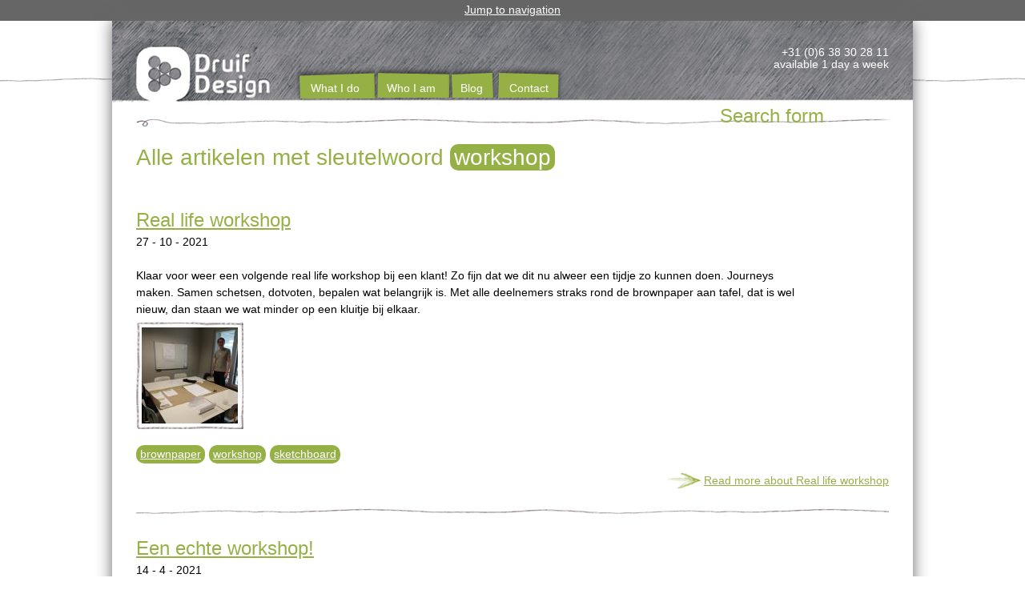

--- FILE ---
content_type: text/html; charset=utf-8
request_url: https://www.druifdesign.nl/en/sleutelwoorden/workshop
body_size: 5510
content:
<!DOCTYPE html>
<!--[if IEMobile 7]><html class="iem7"  lang="en" dir="ltr"><![endif]-->
<!--[if lte IE 6]><html class="lt-ie9 lt-ie8 lt-ie7"  lang="en" dir="ltr"><![endif]-->
<!--[if (IE 7)&(!IEMobile)]><html class="lt-ie9 lt-ie8"  lang="en" dir="ltr"><![endif]-->
<!--[if IE 8]><html class="lt-ie9"  lang="en" dir="ltr"><![endif]-->
<!--[if (gte IE 9)|(gt IEMobile 7)]><!--><html  lang="en" dir="ltr" prefix="content: http://purl.org/rss/1.0/modules/content/ dc: http://purl.org/dc/terms/ foaf: http://xmlns.com/foaf/0.1/ og: http://ogp.me/ns# rdfs: http://www.w3.org/2000/01/rdf-schema# sioc: http://rdfs.org/sioc/ns# sioct: http://rdfs.org/sioc/types# skos: http://www.w3.org/2004/02/skos/core# xsd: http://www.w3.org/2001/XMLSchema#"><!--<![endif]-->

<head>
  <meta charset="utf-8" />
<link rel="shortcut icon" href="https://www.druifdesign.nl/sites/all/themes/druifdesign2013/favicon.ico" type="image/vnd.microsoft.icon" />
<link rel="shortlink" href="https://www.druifdesign.nl/en/taxonomy/term/340" />
<meta name="generator" content="Drupal 7 (http://drupal.org)" />
<link rel="alternate" type="application/rss+xml" title="workshop" href="https://www.druifdesign.nl/en/taxonomy/term/340/all/feed" />
<link rel="canonical" href="https://www.druifdesign.nl/en/sleutelwoorden/workshop" />
  <title>workshop | Druif Design | freelance UX &amp; interaction design</title>

      <meta name="MobileOptimized" content="width">
    <meta name="HandheldFriendly" content="true">
    <meta name="viewport" content="width=device-width">
    <meta http-equiv="cleartype" content="on">
  <link rel="alternate" type="application/rss+xml" title="Druif Design | freelance interaction design RSS" href="/blog/feed" />
  <style>
@import url("https://www.druifdesign.nl/modules/system/system.base.css?r6qgv1");
@import url("https://www.druifdesign.nl/modules/system/system.messages.css?r6qgv1");
@import url("https://www.druifdesign.nl/modules/system/system.theme.css?r6qgv1");
</style>
<style>
@import url("https://www.druifdesign.nl/modules/comment/comment.css?r6qgv1");
@import url("https://www.druifdesign.nl/modules/field/theme/field.css?r6qgv1");
@import url("https://www.druifdesign.nl/modules/node/node.css?r6qgv1");
@import url("https://www.druifdesign.nl/modules/search/search.css?r6qgv1");
@import url("https://www.druifdesign.nl/modules/user/user.css?r6qgv1");
@import url("https://www.druifdesign.nl/modules/forum/forum.css?r6qgv1");
@import url("https://www.druifdesign.nl/sites/all/modules/views/css/views.css?r6qgv1");
@import url("https://www.druifdesign.nl/sites/all/modules/ckeditor/css/ckeditor.css?r6qgv1");
</style>
<style>
@import url("https://www.druifdesign.nl/sites/all/modules/ctools/css/ctools.css?r6qgv1");
@import url("https://www.druifdesign.nl/sites/all/modules/lightbox2/css/lightbox.css?r6qgv1");
@import url("https://www.druifdesign.nl/sites/all/modules/views_slideshow/views_slideshow.css?r6qgv1");
@import url("https://www.druifdesign.nl/sites/all/modules/custom_search/custom_search.css?r6qgv1");
@import url("https://www.druifdesign.nl/modules/locale/locale.css?r6qgv1");
</style>
<style>
@import url("https://www.druifdesign.nl/sites/all/themes/druifdesign2013/css/normalize.css?r6qgv1");
@import url("https://www.druifdesign.nl/sites/all/themes/druifdesign2013/css/wireframes.css?r6qgv1");
@import url("https://www.druifdesign.nl/sites/all/themes/druifdesign2013/css/layouts/responsive-sidebars.css?r6qgv1");
@import url("https://www.druifdesign.nl/sites/all/themes/druifdesign2013/css/tabs.css?r6qgv1");
@import url("https://www.druifdesign.nl/sites/all/themes/druifdesign2013/css/pages.css?r6qgv1");
@import url("https://www.druifdesign.nl/sites/all/themes/druifdesign2013/css/blocks.css?r6qgv1");
@import url("https://www.druifdesign.nl/sites/all/themes/druifdesign2013/css/navigation.css?r6qgv1");
@import url("https://www.druifdesign.nl/sites/all/themes/druifdesign2013/css/views-styles.css?r6qgv1");
@import url("https://www.druifdesign.nl/sites/all/themes/druifdesign2013/css/nodes.css?r6qgv1");
@import url("https://www.druifdesign.nl/sites/all/themes/druifdesign2013/css/comments.css?r6qgv1");
@import url("https://www.druifdesign.nl/sites/all/themes/druifdesign2013/css/forms.css?r6qgv1");
@import url("https://www.druifdesign.nl/sites/all/themes/druifdesign2013/css/fields.css?r6qgv1");
@import url("https://www.druifdesign.nl/sites/all/themes/druifdesign2013/css/print.css?r6qgv1");
</style>
  <script src="https://www.druifdesign.nl/misc/jquery.js?v=1.4.4"></script>
<script src="https://www.druifdesign.nl/misc/jquery.once.js?v=1.2"></script>
<script src="https://www.druifdesign.nl/misc/drupal.js?r6qgv1"></script>
<script src="https://www.druifdesign.nl/sites/all/modules/lightbox2/js/lightbox.js?1769411962"></script>
<script src="https://www.druifdesign.nl/sites/all/modules/views_slideshow/js/views_slideshow.js?r6qgv1"></script>
<script src="https://www.druifdesign.nl/sites/all/modules/custom_search/js/custom_search.js?r6qgv1"></script>
<script src="https://www.druifdesign.nl/sites/all/modules/google_analytics/googleanalytics.js?r6qgv1"></script>
<script>var _gaq = _gaq || [];_gaq.push(["_setAccount", "UA-3021023-1"]);_gaq.push(["_gat._anonymizeIp"]);_gaq.push(["_trackPageview"]);(function() {var ga = document.createElement("script");ga.type = "text/javascript";ga.async = true;ga.src = ("https:" == document.location.protocol ? "https://ssl" : "http://www") + ".google-analytics.com/ga.js";var s = document.getElementsByTagName("script")[0];s.parentNode.insertBefore(ga, s);})();</script>
<script>jQuery.extend(Drupal.settings, {"basePath":"\/","pathPrefix":"en\/","ajaxPageState":{"theme":"druifdesign2013","theme_token":"licJMNaxQYMu4R73n52tVbbduSS2D9--B8ZcTKt0Ocg","js":{"misc\/jquery.js":1,"misc\/jquery.once.js":1,"misc\/drupal.js":1,"sites\/all\/modules\/lightbox2\/js\/lightbox.js":1,"sites\/all\/modules\/views_slideshow\/js\/views_slideshow.js":1,"sites\/all\/modules\/custom_search\/js\/custom_search.js":1,"sites\/all\/modules\/google_analytics\/googleanalytics.js":1,"0":1},"css":{"modules\/system\/system.base.css":1,"modules\/system\/system.menus.css":1,"modules\/system\/system.messages.css":1,"modules\/system\/system.theme.css":1,"modules\/comment\/comment.css":1,"modules\/field\/theme\/field.css":1,"modules\/node\/node.css":1,"modules\/search\/search.css":1,"modules\/user\/user.css":1,"modules\/forum\/forum.css":1,"sites\/all\/modules\/views\/css\/views.css":1,"sites\/all\/modules\/ckeditor\/css\/ckeditor.css":1,"sites\/all\/modules\/ctools\/css\/ctools.css":1,"sites\/all\/modules\/lightbox2\/css\/lightbox.css":1,"sites\/all\/modules\/views_slideshow\/views_slideshow.css":1,"sites\/all\/modules\/custom_search\/custom_search.css":1,"modules\/locale\/locale.css":1,"sites\/all\/themes\/druifdesign2013\/system.menus.css":1,"sites\/all\/themes\/druifdesign2013\/css\/normalize.css":1,"sites\/all\/themes\/druifdesign2013\/css\/wireframes.css":1,"sites\/all\/themes\/druifdesign2013\/css\/layouts\/responsive-sidebars.css":1,"sites\/all\/themes\/druifdesign2013\/css\/page-backgrounds.css":1,"sites\/all\/themes\/druifdesign2013\/css\/tabs.css":1,"sites\/all\/themes\/druifdesign2013\/css\/pages.css":1,"sites\/all\/themes\/druifdesign2013\/css\/blocks.css":1,"sites\/all\/themes\/druifdesign2013\/css\/navigation.css":1,"sites\/all\/themes\/druifdesign2013\/css\/views-styles.css":1,"sites\/all\/themes\/druifdesign2013\/css\/nodes.css":1,"sites\/all\/themes\/druifdesign2013\/css\/comments.css":1,"sites\/all\/themes\/druifdesign2013\/css\/forms.css":1,"sites\/all\/themes\/druifdesign2013\/css\/fields.css":1,"sites\/all\/themes\/druifdesign2013\/css\/print.css":1}},"lightbox2":{"rtl":"0","file_path":"\/(\\w\\w\/)public:\/","default_image":"\/sites\/all\/modules\/lightbox2\/images\/brokenimage.jpg","border_size":10,"font_color":"000","box_color":"fff","top_position":"","overlay_opacity":"0.8","overlay_color":"000","disable_close_click":true,"resize_sequence":0,"resize_speed":400,"fade_in_speed":400,"slide_down_speed":600,"use_alt_layout":false,"disable_resize":false,"disable_zoom":false,"force_show_nav":false,"show_caption":true,"loop_items":false,"node_link_text":"View Image Details","node_link_target":false,"image_count":"Image !current of !total","video_count":"Video !current of !total","page_count":"Page !current of !total","lite_press_x_close":"press \u003Ca href=\u0022#\u0022 onclick=\u0022hideLightbox(); return FALSE;\u0022\u003E\u003Ckbd\u003Ex\u003C\/kbd\u003E\u003C\/a\u003E to close","download_link_text":"","enable_login":false,"enable_contact":false,"keys_close":"c x 27","keys_previous":"p 37","keys_next":"n 39","keys_zoom":"z","keys_play_pause":"32","display_image_size":"original","image_node_sizes":"()","trigger_lightbox_classes":"","trigger_lightbox_group_classes":"","trigger_slideshow_classes":"","trigger_lightframe_classes":"","trigger_lightframe_group_classes":"","custom_class_handler":0,"custom_trigger_classes":"","disable_for_gallery_lists":true,"disable_for_acidfree_gallery_lists":true,"enable_acidfree_videos":true,"slideshow_interval":5000,"slideshow_automatic_start":true,"slideshow_automatic_exit":true,"show_play_pause":true,"pause_on_next_click":false,"pause_on_previous_click":true,"loop_slides":false,"iframe_width":600,"iframe_height":400,"iframe_border":1,"enable_video":false},"custom_search":{"form_target":"_self","solr":0},"googleanalytics":{"trackOutbound":1,"trackMailto":1,"trackDownload":1,"trackDownloadExtensions":"7z|aac|arc|arj|asf|asx|avi|bin|csv|doc|exe|flv|gif|gz|gzip|hqx|jar|jpe?g|js|mp(2|3|4|e?g)|mov(ie)?|msi|msp|pdf|phps|png|ppt|qtm?|ra(m|r)?|sea|sit|tar|tgz|torrent|txt|wav|wma|wmv|wpd|xls|xml|z|zip"},"urlIsAjaxTrusted":{"\/en\/sleutelwoorden\/workshop":true}});</script>
      <!--[if lt IE 9]>
    <script src="/sites/all/themes/zen/js/html5-respond.js"></script>
    <![endif]-->
  	<!-- Hotjar Tracking Code for https://www.druifdesign.nl -->
<script>
    (function(h,o,t,j,a,r){
        h.hj=h.hj||function(){(h.hj.q=h.hj.q||[]).push(arguments)};
        h._hjSettings={hjid:2338938,hjsv:6};
        a=o.getElementsByTagName('head')[0];
        r=o.createElement('script');r.async=1;
        r.src=t+h._hjSettings.hjid+j+h._hjSettings.hjsv;
        a.appendChild(r);
    })(window,document,'https://static.hotjar.com/c/hotjar-','.js?sv=');
</script>
</head>
<body class="html not-front not-logged-in no-sidebars page-taxonomy page-taxonomy-term page-taxonomy-term- page-taxonomy-term-340 i18n-en section-sleutelwoorden page-views" >
      <p id="skip-link">
      <a href="#main-menu" class="element-invisible element-focusable">Jump to navigation</a>
    </p>
      
<div id="page">

  <header class="header" id="header" role="banner">

          <a href="/en" title="Home" rel="home" class="header__logo" id="logo"><img src="https://www.druifdesign.nl/sites/all/themes/druifdesign2013/logo.png" alt="Home" class="header__logo-image" /></a>
    
    
    
      <div class="header__region region region-header">
    <div id="block-block-6" class="block block-block first odd">

      
  <p class="block_nl">06 38 30 28 11<br />
1 dag in de week beschikbaar</p>
<p class="block_en">+31 (0)6 38 30 28 11<br />
available 1 day a week</p>

</div>
<div id="block-search-form" class="block block-search last even" role="search">

      
  <form class="search-form" role="search" action="/en/sleutelwoorden/workshop" method="post" id="search-block-form" accept-charset="UTF-8"><div><div class="container-inline">
      <h2 class="element-invisible">Search form</h2>
    <div class="form-item form-type-textfield form-item-search-block-form">
  <input title="Geef de woorden op waarnaar u wilt zoeken" class="custom-search-box form-text" placeholder="Zoek in hele site..." type="text" id="edit-search-block-form--2" name="search_block_form" value="" size="15" maxlength="128" />
</div>
<div class="form-actions form-wrapper" id="edit-actions"><input type="submit" id="edit-submit" name="op" value="Zoeken" class="form-submit" /></div><input type="hidden" name="form_build_id" value="form-rXGUc9I-aS_blW2KOC655_tIeQXCiUtt5uwDqowy9Pk" />
<input type="hidden" name="form_id" value="search_block_form" />
</div>
</div></form>
</div>
  </div>

  </header>

  <div id="main">

    <div id="content" class="column" role="main">
                  <a id="main-content"></a>
                    <h1 class="page__title title" id="page-title">Alle artikelen met sleutelwoord <strong>workshop</strong></h1>
                                          


<div class="view view-taxonomy-term view-id-taxonomy_term view-display-id-page view-dom-id-a70e789e5035527fd2c47299aa28d476">
        
  
  
      <div class="view-content">
        <div class="views-row views-row-1 views-row-odd views-row-first">
    <article class="node-372 node node-blog node-teaser clearfix" about="/en/blog/real-life-workshop" typeof="sioc:Post sioct:BlogPost">

      <header>
                    <h2 class="node__title node-title"><a href="/en/blog/real-life-workshop">Real life workshop</a></h2>
            <span property="dc:title" content="Real life workshop" class="rdf-meta element-hidden"></span><span property="sioc:num_replies" content="0" datatype="xsd:integer" class="rdf-meta element-hidden"></span>
              <p class="submitted">
                    27 - 10 - 2021        </p>
      
          </header>
  
  <div class="field field-name-body field-type-text-with-summary field-label-hidden"><div class="field-items"><div class="field-item even" property="content:encoded"><p>Klaar voor weer een volgende real life workshop bij een klant! Zo fijn dat we dit nu alweer een tijdje zo kunnen doen. Journeys maken. Samen schetsen, dotvoten, bepalen wat belangrijk is. Met alle deelnemers straks rond de brownpaper aan tafel, dat is wel nieuw, dan staan we wat minder op een kluitje bij elkaar.</p>
<p><a href="/sites/default/files/pictures/workshopreallife.jpg" rel="lightbox[workshop][workshop]"><img alt="schetsen" src="/sites/default/files/pictures/medium_workshopreallife.jpg" style="width: 120px; height: 120px;" /></a></p>
</div></div></div><div class="field field-name-taxonomy-vocabulary-5 field-type-taxonomy-term-reference field-label-hidden"><div class="field-items"><div class="field-item even"><a href="/en/sleutelwoorden/brownpaper" typeof="skos:Concept" property="rdfs:label skos:prefLabel" datatype="">brownpaper</a></div><div class="field-item odd"><a href="/en/sleutelwoorden/workshop" typeof="skos:Concept" property="rdfs:label skos:prefLabel" datatype="" class="active">workshop</a></div><div class="field-item even"><a href="/en/sleutelwoorden/sketchboard" typeof="skos:Concept" property="rdfs:label skos:prefLabel" datatype="">sketchboard</a></div></div></div>
  <ul class="links inline"><li class="node-readmore first"><a href="/en/blog/real-life-workshop" rel="tag" title="Real life workshop">Read more<span class="element-invisible"> about Real life workshop</span></a></li>
<li class="blog_usernames_blog"><a href="/en/blogs/nico-druif" title="Read Nico Druif&#039;s latest blog entries.">Nico Druif&#039;s blog</a></li>
<li class="comment_forbidden last"></li>
</ul>
  
</article>
  </div>
  <div class="views-row views-row-2 views-row-even views-row-last">
    <article class="node-370 node node-blog node-teaser clearfix" about="/en/node/370" typeof="sioc:Post sioct:BlogPost">

      <header>
                    <h2 class="node__title node-title"><a href="/en/node/370">Een echte workshop!</a></h2>
            <span property="dc:title" content="Een echte workshop!" class="rdf-meta element-hidden"></span><span property="sioc:num_replies" content="0" datatype="xsd:integer" class="rdf-meta element-hidden"></span>
              <p class="submitted">
                    14 - 4 - 2021        </p>
      
          </header>
  
  <div class="field field-name-body field-type-text-with-summary field-label-hidden"><div class="field-items"><div class="field-item even" property="content:encoded"><p>Volgende week eindelijk weer eens een echte workshop op locatie bij een klant! Hoera!</p>
<p>Nu aan het voorbereiden. We gaan een #brownpaper sessie doen voor de #kickoff. Doelstelling, gebruikers helder krijgen, product statement en design principes opstellen met het hele #team.</p>
<p>Eindelijk een keer geen pixels schuiven in #miro, maar weer echte #postits! En ja, in miro kun je ook veel bereiken, maar in real life is het toch echt leuker!</p>
<p><a href="/sites/default/files/pictures/brownpaper-kick-off.jpg" rel="lightbox[2021][2021]"><img alt="schetsen" src="/sites/default/files/pictures/medium_brownpaper-kick-off.jpg" style="width: 120px; height: 120px;" /></a></p>
</div></div></div><div class="field field-name-taxonomy-vocabulary-5 field-type-taxonomy-term-reference field-label-hidden"><div class="field-items"><div class="field-item even"><a href="/en/sleutelwoorden/workshop" typeof="skos:Concept" property="rdfs:label skos:prefLabel" datatype="" class="active">workshop</a></div><div class="field-item odd"><a href="/en/sleutelwoorden/brownpaper" typeof="skos:Concept" property="rdfs:label skos:prefLabel" datatype="">brownpaper</a></div><div class="field-item even"><a href="/en/sleutelwoorden/sketchboard" typeof="skos:Concept" property="rdfs:label skos:prefLabel" datatype="">sketchboard</a></div></div></div>
  <ul class="links inline"><li class="node-readmore first"><a href="/en/node/370" rel="tag" title="Een echte workshop!">Read more<span class="element-invisible"> about Een echte workshop!</span></a></li>
<li class="blog_usernames_blog"><a href="/en/blogs/nico-druif" title="Read Nico Druif&#039;s latest blog entries.">Nico Druif&#039;s blog</a></li>
<li class="comment_forbidden last"></li>
</ul>
  
</article>
  </div>
    </div>
  
  
  
  
  
  
</div>      <a href="https://www.druifdesign.nl/en/taxonomy/term/340/all/feed" class="feed-icon" title="Subscribe to workshop"><img typeof="foaf:Image" src="https://www.druifdesign.nl/misc/feed.png" width="16" height="16" alt="Subscribe to workshop" /></a>    </div>

    <div id="navigation">

              <nav id="main-menu" role="navigation" tabindex="-1">
          <h2 class="element-invisible">Main menu</h2><ul class="links inline clearfix"><li class="menu-1183 first last"><a href="/en/blog" title="Weblog">Blog</a></li>
</ul>        </nav>
      
        <div class="region region-navigation">
    <div id="block-menu-menu-main-menu-english" class="block block-menu first last odd" role="navigation">

        <h2 class="block__title block-title">Main menu english</h2>
    
  <ul class="menu"><li class="menu__item is-leaf first leaf"><a href="/en/what-i-do" title="" class="menu__link">What I do</a></li>
<li class="menu__item is-leaf leaf"><a href="/en/who-i-am" title="" class="menu__link">Who I am</a></li>
<li class="menu__item is-leaf leaf"><a href="/en/blog_english" title="" class="menu__link">Blog</a></li>
<li class="menu__item is-leaf last leaf"><a href="/en/contact-0" title="" class="menu__link">Contact</a></li>
</ul>
</div>
  </div>

    </div>

    
    
  </div>

    <footer id="footer" class="region region-footer">
    <div id="block-block-5" class="block block-block first odd">

      
  <p>© <a class="org url" href="http://www.druifdesign.nl"> Druif Design</a> | Nico Druif | +31 (0)6 38 30 28 11 | <a href="mailto:nico@druifdesign.nl">nico@druifdesign.nl</a> | Hauwert | <a href="https://www.druifdesign.nl/nl/privacyverklaring">Privacyverklaring</a> | <a href="/sites/default/files/Nico%20Druif.vcf" id="vcard-icon"><img alt="vcard" src="/sites/default/files/pictures/social-vcard.png" style="height:21px; width:21px" /></a><a href="https://twitter.com/NicoDruif" target="_blank"><img alt="Twitter" src="/sites/default/files/pictures/social-twitter.png" style="height:21px; width:21px" /></a><a href="http://nl.linkedin.com/in/nicodruif" target="_blank"><img alt="linkedin" src="/sites/default/files/pictures/social-linkedin.png" style="height:21px; width:21px" /></a></p>

</div>
<div id="block-locale-language" class="block block-locale last even" role="complementary">

      
  <ul class="language-switcher-locale-url"><li class="nl first"><a href="/nl/sleutelwoorden/workshop" class="language-link" xml:lang="nl" title="workshop">Nederlands</a></li>
<li class="en last active"><a href="/en/sleutelwoorden/workshop" class="language-link active" xml:lang="en" title="workshop">English</a></li>
</ul>
</div>
  </footer>

</div>

  </body>
</html>


--- FILE ---
content_type: text/css
request_url: https://www.druifdesign.nl/sites/all/themes/druifdesign2013/css/layouts/responsive-sidebars.css?r6qgv1
body_size: 1845
content:
/**
 * @file
 * Positioning for responsive layout .
 *
 * Define CSS classes to create a table-free, 3-column, 2-column, or single
 * column layout depending on whether blocks are enabled in the left or right
 * columns.
 *
 * This layout uses the Zen Grids plugin for Compass: http://zengrids.com
 */

/*
 * Center the page.
 */

#page, .region-bottom {
	/* For screen sizes larger than 1200px, prevent excessively long lines of text
     by setting a max-width. */
  margin-left: auto;
	margin-right: auto;
	max-width: 1000px;
}
/*
 * Apply the shared properties of grid items in a single, efficient ruleset.
 */

#content, #navigation, .region-sidebar-first, .region-sidebar-second, #footer {
	padding-left: 30px;
	padding-right: 30px;
	-moz-box-sizing: border-box;
	-webkit-box-sizing: border-box;
	-ms-box-sizing: border-box;
	box-sizing: border-box;
	word-wrap: break-word;
	_display: inline;
	_overflow: hidden;
	_overflow-y: visible;
}
/*
 * Containers for grid items and flow items.
 */

#header, #main, #footer {
 *position: relative;
 *zoom: 1;
}
#header:before, #header:after, #main:before, #main:after, #footer:before, #footer:after {
	content: "";
	display: table;
}
#header:after, #main:after, #footer:after {
	clear: both;
}

/*
 * Navigation bar
 */
 
@media all and (min-width: 380px) and (max-width: 630px) {
#main {
	padding-top: 30px !important; /* Move all the children of #main down to make room. */
}

}

@media all and (min-width: 630px) {
#main {
	padding-top: 10px !important; /* Move all the children of #main down to make room. */
	position: relative;
}
#navigation {
	position: absolute;
	top: -82px !important; /* Move the navbar up inside #main's padding. */
	left: 200px;
}
/* specific large screen desktop design menu items */
	#navigation ul.links li, #navigation ul.menu li { /* A simple method to get navigation links to appear in one line. */
	line-height: 1.5em !important;
	-moz-box-shadow: none !important;
	-webkit-box-shadow: none !important;
	box-shadow: none !important;
}
#navigation ul.links li.menu-514,  #navigation ul.menu li.menu-514, #navigation #block-menu-menu-main-menu-english li:nth-child(1) {
	background: url("../../images/menu-1.png") no-repeat scroll 0 0 transparent;
	padding: 18px 20px;
	margin: -2px;
}
#navigation ul.links li.menu-514.active,  #navigation ul.menu li.menu-514.active, #navigation #block-menu-menu-main-menu-english li:nth-child(1).active-trail {
	background: url("../../images/menu-1-active.png") no-repeat scroll 0 0 transparent;
	padding: 18px 20px;
	margin: -2px;
}
#navigation ul.links li.menu-515,  #navigation ul.menu li.menu-515, #navigation #block-menu-menu-main-menu-english li:nth-child(2) {
	background: url("../../images/menu-2.png") no-repeat scroll 0 0 transparent;
	padding: 18px;
	margin: -2px;
}
#navigation ul.links li.menu-515.active,  #navigation ul.menu li.menu-515.active, #navigation #block-menu-menu-main-menu-english li:nth-child(2).active-trail {
	background: url("../../images/menu-2-active.png") no-repeat scroll 0 0 transparent;
	padding: 18px;
	margin: -2px;
}
#navigation ul.links li.menu-1183,  #navigation ul.menu li.menu-1183, #navigation #block-menu-menu-main-menu-english li:nth-child(3) {
	background: url("../../images/menu-3.png") no-repeat scroll 0 0 transparent;
	padding: 18px 17px;
	margin-left: -7px;
	margin: -2px;
}
#navigation ul.links li.menu-1183.active,  #navigation ul.menu li.menu-1183.active, #navigation #block-menu-menu-main-menu-english li:nth-child(3).active-trail {
	background: url("../../images/menu-3-active.png") no-repeat scroll 0 0 transparent;
	padding: 18px 17px;
	margin-left: -7px;
	margin: -2px;
}
#navigation ul.links li.menu-516,  #navigation ul.menu li.menu-516, #navigation #block-menu-menu-main-menu-english li:nth-child(4) {
	background: url("../../images/menu-4.png") no-repeat scroll 0 0 transparent;
	padding: 18px 20px;
	margin: -2px;
}
#navigation ul.links li.menu-516.active,  #navigation ul.menu li.menu-516.active, #navigation #block-menu-menu-main-menu-english li:nth-child(4).active-trail {
	background: url("../../images/menu-4-active.png") no-repeat scroll 0 0 transparent;
	padding: 18px 20px;
	margin: -2px;
}
#header {
	height: 140px !important;
}

.breadcrumb {
    display: block !important;
    font-size: 87.5%;
    font-weight: lighter;
    left: 236px;
    position: absolute;
    top: -38px;
}

ul#werkwijze-lijst li {
	width: 25% !important;
}

ul#werkwijze-lijst li:first-child {

}

ul#werkwijze-lijst li div div ul li {
    width: auto !important;
}

ul#logos li {
    margin: 0 4.4% 10px 0 !important;
    text-align: left !important;
    width: 13% !important;
}

ul#toolbox {
	float: right !important;
	width: 30% !important;
	clear: none !important;
	margin: 0 !important;
	-moz-transform:rotate(1deg);
	-webkit-transform:rotate(1deg) translate3d(0,0,0);
	-o-transform:rotate(1deg);
	-ms-transform:rotate(1deg);
}

.werkwijze-stap #intro {
	width: 60% !important;
	float: left !important;
}

#wie-ik-ben-text p {
	margin-right: 220px;
}

#wie-ik-ben-text p.image {
	display: block !important;
}

#netwerk-lijsten ul {
	float: left !important;	
	width: 25% !important;
}

ul#social-icons li {
	margin: 0 0.08% 10px !important;
    text-align: left !important;
    width: 6.5% !important;
}

ul#social-icons li li:nth-child(15n) {
    margin: 0 !important;
}

ul#boeken li {
	width: 32.5% !important;
}

ul#thema-lijst li {
	width: 25% !important;
}

#contact-thee {
	float: right !important;	
	width: 40% !important;
}

.view-blog .field-name-body p {
	clear: none !important;
	max-width: 90% !important;
}

.page-taxonomy-term article .field-name-body p {
	clear: none !important;
	max-width: 90% !important;
}

#vcard-icon {
	display: inline !important; 	
}

}

@media all and (min-width: 830px) {

#block-search-form, #block-block-6 {
	display: block !important;
}
	
}

/*
 * Use 3 grid columns for smaller screens.
 */

@media all and (min-width: 630px) and (max-width: 959px) {
/*
   * The layout when there is only one sidebar, the left one.
   */

  .sidebar-first #content { /* Span 2 columns, starting in 2nd column from left. */
	float: left;
	width: 66.667%;
	margin-left: 33.333%;
	margin-right: -100%;
}
.sidebar-first .region-sidebar-first { /* Span 1 column, starting in 1st column from left. */
	float: left;
	width: 33.333%;
	margin-left: 0%;
	margin-right: -33.333%;
}
/*
   * The layout when there is only one sidebar, the right one.
   */

  .sidebar-second #content { /* Span 2 columns, starting in 1st column from left. */
	float: left;
	width: 66.667%;
	margin-left: 0%;
	margin-right: -66.667%;
}
.sidebar-second .region-sidebar-second { /* Span 1 column, starting in 3rd column from left. */
	float: left;
	width: 33.333%;
	margin-left: 66.667%;
	margin-right: -100%;
}
/*
   * The layout when there are two sidebars.
   */

  .two-sidebars #content { /* Span 2 columns, starting in 2nd column from left. */
	float: left;
	width: 66.667%;
	margin-left: 33.333%;
	margin-right: -100%;
}
.two-sidebars .region-sidebar-first { /* Span 1 column, starting in 1st column from left. */
	float: left;
	width: 33.333%;
	margin-left: 0%;
	margin-right: -33.333%;
}
.two-sidebars .region-sidebar-second { /* Start a new row and span all 3 columns. */
	float: left;
	width: 100%;
	margin-left: 0%;
	margin-right: -100%;
 *position: relative;
 *zoom: 1;
	padding-left: 0;
	padding-right: 0;
	clear: left;
}
.two-sidebars .region-sidebar-second:before,  .two-sidebars .region-sidebar-second:after {
	content: "";
	display: table;
}
.two-sidebars .region-sidebar-second:after {
	clear: both;
}
.two-sidebars .region-sidebar-second .block {
	padding-left: 10px;
	padding-right: 10px;
	-moz-box-sizing: border-box;
	-webkit-box-sizing: border-box;
	-ms-box-sizing: border-box;
	box-sizing: border-box;
	word-wrap: break-word;
	_display: inline;
	_overflow: hidden;
	_overflow-y: visible;
}
.two-sidebars .region-sidebar-second .block:nth-child(3n+1) { /* Span 1 column, starting in the 1st column from left. */
	float: left;
	width: 33.333%;
	margin-left: 0%;
	margin-right: -33.333%;
	clear: left;
}
.two-sidebars .region-sidebar-second .block:nth-child(3n+2) { /* Span 1 column, starting in the 2nd column from left. */
	float: left;
	width: 33.333%;
	margin-left: 33.333%;
	margin-right: -66.667%;
}
.two-sidebars .region-sidebar-second .block:nth-child(3n) { /* Span 1 column, starting in the 3rd column from left. */
	float: left;
	width: 33.333%;
	margin-left: 66.667%;
	margin-right: -100%;
}
}

/*
 * Use 5 grid columns for larger screens.
 */

@media all and (min-width: 960px) {
/*
   * The layout when there is only one sidebar, the left one.
   */

  .sidebar-first #content { /* Span 4 columns, starting in 2nd column from left. */
	float: left;
	width: 80%;
	margin-left: 20%;
	margin-right: -100%;
}
.sidebar-first .region-sidebar-first { /* Span 1 column, starting in 1st column from left. */
	float: left;
	width: 20%;
	margin-left: 0%;
	margin-right: -20%;
}
/*
   * The layout when there is only one sidebar, the right one.
   */

  .sidebar-second #content { /* Span 4 columns, starting in 1st column from left. */
	float: left;
	width: 80%;
	margin-left: 0%;
	margin-right: -80%;
}
.sidebar-second .region-sidebar-second { /* Span 1 column, starting in 5th column from left. */
	float: left;
	width: 20%;
	margin-left: 80%;
	margin-right: -100%;
}
/*
   * The layout when there are two sidebars.
   */

  .two-sidebars #content { /* Span 3 columns, starting in 2nd column from left. */
	float: left;
	width: 60%;
	margin-left: 20%;
	margin-right: -80%;
}
.two-sidebars .region-sidebar-first { /* Span 1 column, starting in 1st column from left. */
	float: left;
	width: 20%;
	margin-left: 0%;
	margin-right: -20%;
}
.two-sidebars .region-sidebar-second { /* Span 1 column, starting in 5th column from left. */
	float: left;
	width: 20%;
	margin-left: 80%;
	margin-right: -100%;
}

ul#boeken li {
	width: 16.5% !important;
}

.node-readmore {
	background: url("../../images/pijl-klein.png") no-repeat scroll -10px -7px transparent;
	float: right;
	padding: 0 0 0 45px !important;	
}

.comment-comments {
	float: right;
}

}


--- FILE ---
content_type: text/css
request_url: https://www.druifdesign.nl/sites/all/themes/druifdesign2013/css/pages.css?r6qgv1
body_size: 3788
content:
/**
 * @file
 * Page Styling
 *
 * Style the markup found in page.tpl.php. Also includes some styling of
 * miscellaneous Drupal elements that appear in the $content variable, such as
 * ul.links, .pager, .more-link, etc.
 */


/*
 * Body
 */

body {
	margin: 0;
	padding: 0;
	background: url("../images/bg-lijn.png") repeat-x scroll 0 91px; /*url("../images/bg-doodles.png") no-repeat scroll center 0 transparent; */
}
#page {
	-moz-box-shadow: 0 0 20px #666;
	-webkit-box-shadow: 0 0 20px #666;
	box-shadow: 0 0 20px #666;
	-webkit-border-bottom-right-radius: 20px;
	-webkit-border-bottom-left-radius: 20px;
	-moz-border-radius-bottomright: 20px;
	-moz-border-radius-bottomleft: 20px;
	border-bottom-right-radius: 20px;
	border-bottom-left-radius: 20px;
	background: #fff;
}
/*
 * The skip-link link will be completely hidden until a user tabs to the link.
 * See the element-focusable rule in system.base.css.
 */

#skip-link {
	margin: 0;
}
#skip-link a, #skip-link a:visited {
	display: block;
	width: 100%;
	padding: 2px 0 3px 0;
	text-align: center;
	background-color: #666;
	color: #fff;
}
/*
 * Header
 */

#header {
	background: url("../images/header-bg.png") repeat scroll 230px 0 #fff;
	height: 120px;
	overflow: hidden;
}
#logo { /* Wrapping link for logo */
	float: left; /* LTR */
	margin: 0;
	padding: 0;
}
#logo img {
	vertical-align: bottom;
}
#logo:focus {
	outline: 0;
}
#name-and-slogan { /* Wrapper for website name and slogan */
	float: left;
}
#site-name { /* The name of the website */
	margin: 0;
	font-size: 2em;
	line-height: 1.5em;
}
#site-name a:link, #site-name a:visited {
	color: #000;
	text-decoration: none;
}
#site-name a:hover, #site-name a:focus {
	text-decoration: underline;
}
#site-slogan { /* The slogan (or tagline) of a website */
	margin: 0;
	font-size: 1em;
}
.region-header { /* Wrapper for any blocks placed in the header region */
	clear: both; /* Clear the logo */
	position: relative;
}
/*
 * Main (container for everything else)
 */

#main {
}
/*
 * Content
 */

#content {
	margin-bottom: 30px;
}
.region-highlighted {
}
.breadcrumb { /* The path to the current page in the form of a list of links */
	display: none;
}
.breadcrumb ol {
	margin: 0;
	padding: 0;
}
.breadcrumb li {
	display: inline;
	list-style-type: none;
	margin: 0;
	padding: 0;
}
h1.title, /* The title of the page */ h2.node-title, /* Title of a piece of content when it is given in a list of content */ h2.block-title, /* Block title */ h2.title, /* Comment section heading */ h2.comment-form, /* Comment form heading */ h3.title { /* Comment title */
}
tr.even { /* Some tables have rows marked even or odd. */
/* background-color: #eee; */ /* Drupal core uses a #eee background */
}
tr.odd {
/* background-color: #eee; */ /* Drupal core uses a #eee background */
}
div.messages { /* Important messages (status, warning, and error) for the user. See also the declarations in messages.css. */
	margin: 1.5em 0; /* Drupal core uses "6px 0" margin */ 
}
div.messages ul {
	margin-top: 0;
	margin-bottom: 0;
}
div.status { /* Normal priority messages */
 border: 1px solid #eee;
}
div.warning, tr.warning { /* Medium priority messages */
 border: 1px solid #f0c020; /* Drupal core uses: 1px solid #f0c020 */
}
div.error, tr.error { /* High priority messages. See also the .error declaration below. */
border: 1px solid #f0c020;
}
.error { /* Errors that are separate from div.messages status messages. */
color: #e55; /* Drupal core uses a #e55 background */
}
.warning { /* Warnings that are separate from div.messages status messages. */
color: #e09010;  /* Drupal core uses a #e09010 background */
}
.tabs { /* See also the tabs.css file. */
}
.region-help { /* Help text on a page */
}
.more-help-link { /* Link to more help */
}
.region-content { /* Wrapper for the actual page content */
}
ul.inline { /* List of links generated by theme_links() */
	display: inline;
	padding: 0;
}
ul.inline li {
	display: inline;
	list-style-type: none;
	padding: 0 1em 0 0; /* LTR */
}
span.field-label { /* The inline field label used by the Fences module */
	padding: 0 1em 0 0; /* LTR */
}
.item-list .pager { /* A list of page numbers when more than 1 page of content is available */
	padding: 0;
}
.item-list .pager li { /* Each page number in the pager list */
	padding: 0 0.5em;
}
.feed-icon { /* The link to the RSS or Atom feed for the current list of content */
}
.more-link { /* Aggregator, blog, and forum more link */
}
/*
 * First sidebar (on left in LTR languages, on right in RTL)
 *
 * Remember to NOT add padding or margin to your .region-sidebar-first
 * (see the layout.css file.)
 */

.region-sidebar-first {
}
/*
 * Second sidebar (on right in LTR languages, on left in RTL)
 *
 * Remember to NOT add padding or margin to your .region-sidebar-second
 * (see the layout.css file.)
 */

.region-sidebar-second {
}
/*
 * Footer
 */

#footer {
	background: #95b146;
	-webkit-border-bottom-right-radius: 20px;
	-webkit-border-bottom-left-radius: 20px;
	-moz-border-radius-bottomright: 20px;
	-moz-border-radius-bottomleft: 20px;
	border-bottom-right-radius: 20px;
	border-bottom-left-radius: 20px;
	color: #fff;
	text-align: center;
	margin-bottom: 30px;
}
#footer a{
	color: #fff;
}

#footer p{
	margin-top: 1.5em;
}

#footer p img{
	float: none;
	clear: both;
	margin: -5px 2px;
}

/*
 * Page bottom
 */

.region-bottom { /* Wrapper for any blocks placed in the page bottom region */
}

ul#werkwijze-lijst {
	list-style: none outside none;	
	padding: 0;
	margin: 0;
}

ul#werkwijze-lijst li {
	float: left;
	margin: 0;
	width: 100%;
	text-align: center;
	position: relative;
}

ul#werkwijze-lijst li img#human-understanding {
	margin: 13px 0 0;
}

ul#werkwijze-lijst li img#sketching {
	margin: 13px 0 19px;
}

ul#werkwijze-lijst li img#prototyping {
	margin: 35px 0 32px;
}

ul#werkwijze-lijst li img#testing {
}

a.werkwijze-lijst-link {
	background: url("/drupal/sites/all/themes/druifdesign2013/images/pijl-klein.png") no-repeat scroll -10px -5px transparent;
    padding: 5px 0 5px 45px;
}

p.werkwijze-lijst-link {
	background: url("../images/bg-lijn.png") repeat-x scroll 0 20px transparent;
    display: block;
    padding: 40px 0 0;
    text-align: right;
    width: 100%;
}

ul#werkwijze-lijst li div#wrapper {
	background: url("../images/hoekje-boven.png") no-repeat scroll center top transparent;
    padding: 16px 0 0;
    position: absolute;
	display: none;
	width: 100%;
	z-index: 1001;
}

ul#werkwijze-lijst li div#wrapper div {
	background: none repeat scroll 0 0 #95B146;
    color: #FFFFFF;
    display: block;
    padding: 10px;
	box-shadow: 0 5px 5px #555555;
}

ul#werkwijze-lijst li div#wrapper div ul {
	padding: 0;
	margin: 0;
	display: table;
}

ul#werkwijze-lijst li div#wrapper div ul ul {
	padding: 0 0 0 13px;
}

ul#werkwijze-lijst li div#wrapper div ul li {
	float: none;
    list-style: none;
    text-align: left;
    width: auto;
}

ul#werkwijze-lijst li div#wrapper div ul li li {
	float: none;
    font-size: 87.5%;
    font-weight: lighter;
    list-style: disc outside none;
    text-align: left;
    width: auto;
}

ul#werkwijze-lijst li div#wrapper div ul li li li {
	font-size: 100%;
}

ul#werkwijze-lijst  h3 {	
	margin: 0 0 0 0;
}

ul#logos {
	list-style: none outside none;	
	padding: 0;
	margin: 0;
}

ul#logos li {
	float: left;
	margin: 0;
    text-align: left;
    width: 50%;
	position: relative;
}

ul#logos img {
	height: auto !important;
    width: auto !important;
}

ul#logos li:last-child {
	margin: 0 !important;
}

ul#logos li:nth-child(6n+0) {
	margin: 0 !important;
}

h2.small {
	margin-top: 0.5em;	
}

h2.arrow {
	background: url("../images/pijl-klein.png") no-repeat scroll -10px 0 transparent;
    padding: 0 0 0 45px;
}

p.arrow {
	
}

ul#toolbox {
	list-style: none outside none;	
	padding: 10px;
	margin: 1.5em 0 0;
	float: left;
	width: 93%;
	-webkit-border-radius: 2px;
	-moz-border-radius: 2px;
	border-radius: 2px;
	background: none repeat scroll 0 0 #F9F8CC;
	-moz-box-shadow: 0 0 5px #AAAAAA;
	-webkit-box-shadow: 0 0 5px #AAAAAA;
	box-shadow: 0 0 5px #AAAAAA;
	clear: both;
}

ul#toolbox li li {
	float: left;
    font-size: 87.5%;
    font-weight: lighter;
    list-style: disc outside none;
    text-align: left;
    width: auto;
	clear: both;
}

ul#toolbox li li p {
    width: auto;
}

ul#toolbox li:last-child {
    padding-top: 10px;
	clear: both;
}

ul#toolbox li li:last-child {
    padding-top: inherit;
}

.werkwijze-stap {
	background: url("../images/bg-lijn.png") repeat-x scroll 0 20px transparent;
    display: table;
    padding: 20px 0 0;
}

.werkwijze-stap #intro {
	width: 100%;
	float: left;
}

.werkwijze-stap h2 {
}

.werkwijze-stap p {
	
}

::selection {
	background: #95b146; /* Safari */
	color: #fff;
	}
::-moz-selection {
	background: #95b146; /* Firefox */
	color: #fff;
}

#wie-ik-ben-text p.image {
	margin: -5px 10px 10px -7px;
	float: right;
	display: none;
}

#wie-ik-ben-text p {
	clear: none;
}

#nico-druif-staand {
	float: right;
}

ul#social-icons {
	list-style: none outside none;
    margin: 0;
    padding: 0;
}

ul#social-icons li {
	float: left;
    margin: 0;
    text-align: left;
    width: 20%;
}

#netwerk-lijsten ul {
	float: none;	
}

#netwerk-lijsten p {
	float: left;	
	clear: none;
}

ul#boeken {
	list-style: none outside none;
    margin: 10px 0 0;
    padding: 0;
	clear: both;
}

ul#boeken li {
	background: url("../images/boek.png") no-repeat scroll center 0 transparent;
    float: left;
    text-align: center;
    width: 100%;
	height: 280px;
}

ul#boeken li img {
	-moz-transform:rotate(-10deg);
	-webkit-transform:rotate(-10deg) translate3d(0,0,0);
	-o-transform:rotate(-10deg);
	-ms-transform:rotate(-10deg);
	height: 147px !important;
    padding: 45px 11.5% 0 12%;
    transform: rotate(-10deg);
    width: 105px !important;
}

ul#boeken li p {
	padding: 10px 0 0 15px;
}


ul#thema-lijst {
	list-style: none outside none;	
	padding: 0;
	margin: 0;
}

ul#thema-lijst li {
	float: left;
	margin: -25px 0 0;
	width: 100%;
	height: 220px;
	text-align: center;
	position: relative;
}

ul#thema-lijst li img#thema-happiness {
	height: auto !important;
    margin: 15px 0 0;
    width: 150px !important;
}

ul#thema-lijst li img#thema-play {
	height: auto !important;
    margin: 32px 0 0;
    width: 150px !important;
}

ul#thema-lijst li img#thema-co-creatie {
	height: auto !important;
    margin: 38px 0 0;
    width: 170px !important;
}

ul#thema-lijst li img#thema-human-understanding {
	height: 150px !important;
    margin: 0;
    width: auto !important;
}

ul#thema-lijst li img#thema-sketching {
	height: 150px !important;
    margin: 0;
    width: auto !important;
}

ul#thema-lijst li img#thema-prototyping {
	height: auto !important;
    margin: 45px 0 31px;
    width: 200px !important;
}

ul#thema-lijst li img#thema-testen {
	height: 150px !important;
    margin: 0;
    width: auto !important;
}

ul#thema-lijst li img#thema-luisteren {
	height: 150px !important;
    margin: 0;
    width: auto !important;
}

ul#thema-lijst li img#thema-allrounder {
	height: auto !important;
    margin: 4px 0 0;
    width: 140px !important;
}

ul#thema-lijst li img#thema-persuasive {
	height: auto !important;
    margin: 21px 0 0;
    width: 150px !important;
}

ul#thema-lijst li img#thema-navigatie {
	height: auto !important;
    margin: 14px 0 0;
    width: 150px !important;
}

ul#thema-lijst li img#thema-social {
	height: auto !important;
    margin: 0;
    width: 150px !important;
}

ul#thema-lijst li img#thema-responsive {
	height: auto !important;
    margin: 18px 0 0;
    width: 180px !important;
}

ul#thema-lijst li img#thema-out-of-the-box {
	height: auto !important;
    margin: 17px 0 0;
    width: 150px !important;
}

ul#thema-lijst li img#thema-duurzaamheid {
	height: auto !important;
    margin: 0;
    width: 140px !important;
}

#contact-thee {
	text-align: center;
	width: 100%;	
	float: left;
}

#contact-thee img {	
	height: auto !important;
}

#contactgegevens {
	float: left;
}

#contactgegevens h2:first-child{
	margin-top: 0.4em;
}

.field-type-taxonomy-term-reference {
	clear: both;	
}

.field-type-taxonomy-term-reference .field-item {
	float: left;
	margin: 0 5px 5px 0;
	padding: 1px 5px;
	background: none repeat scroll 0 0 #95B146;
	-webkit-border-bottom-right-radius: 10px;
	-webkit-border-bottom-left-radius: 10px;
	-moz-border-radius-bottomright: 10px;
	-moz-border-radius-bottomleft: 10px;
	border-bottom-right-radius: 10px;
	border-bottom-left-radius: 10px;
	-webkit-border-top-right-radius: 10px;
	-webkit-border-top-left-radius: 10px;
	-moz-border-radius-topright: 10px;
	-moz-border-radius-topleft: 10px;
	border-top-right-radius: 10px;
	border-top-left-radius: 10px;
	color: #fff;
}

.field-type-taxonomy-term-reference .field-item a {
	color: #fff;	
}

.view-blog .views-row, .view-blog-engels- .views-row {
	background: url("../images/bg-lijn.png") repeat-x scroll 0 20px transparent;
    display: table;
    padding: 20px 0 0;
	width: 100%;	 
}

.view-blog .views-row-first, .view-taxonomy-term .views-row-first article, .view-blog-engels- .views-row-first {
	background: none;
	padding: 0;
}

.view-blog .views-row-first h2 {
	margin-top: 0;
}

.view-taxonomy-term .views-row-first h2 {
	margin-top: 0.75em;
}

.view-blog .views-row h2 {
	margin-bottom: 0;
}

.view-blog .field-name-body {
	margin-bottom: 0.4em;
}

.view-blog .field-name-body p img {
    float: left !important;
	background: url("../images/blog-portfolio-plaatje.png") no-repeat scroll 0 0 transparent;
    padding: 7px;
	margin: 0 20px 20px 0;
}

.view-blog .field-name-body p {
	clear: both;
	max-width: 100%;
	margin-bottom: 0.4em;
}

.blog_usernames_blog, .comment-add, .statistics_counter {
	display: none !important;
}

.view-blog .node ul.links, .view-taxonomy-term .node ul.links {
    clear: both;
    display: block;
    margin: 0;
    padding: 0.4em 0 0;
}

.page-taxonomy-term article {
	background: url("../images/bg-lijn.png") repeat-x scroll 0 20px transparent;
    display: table;
    padding: 20px 0 0;
    width: 100%;
}

.page-taxonomy-term article h2 {
	margin-bottom: 0;
}

.page-taxonomy-term article .field-name-body {
	margin-bottom: 0.4em;
}

.page-taxonomy-term article .field-name-body p img {
    float: left !important;
	background: url("../images/blog-portfolio-plaatje.png") no-repeat scroll 0 0 transparent;
    padding: 7px;
	margin: 0 20px 20px 0;
}

.page-taxonomy-term article .field-name-body p {
	clear: both;
	max-width: 100%;
	margin-bottom: 0.4em;
}

.page-taxonomy-term h1 strong {
	display: inline;
	margin: 0 5px 5px 0;
	padding: 1px 5px;
	background: none repeat scroll 0 0 #95B146;
	-webkit-border-bottom-right-radius: 10px;
	-webkit-border-bottom-left-radius: 10px;
	-moz-border-radius-bottomright: 10px;
	-moz-border-radius-bottomleft: 10px;
	border-bottom-right-radius: 10px;
	border-bottom-left-radius: 10px;
	-webkit-border-top-right-radius: 10px;
	-webkit-border-top-left-radius: 10px;
	-moz-border-radius-topright: 10px;
	-moz-border-radius-topleft: 10px;
	border-top-right-radius: 10px;
	border-top-left-radius: 10px;
	color: #fff;
	background-image: none;
	font-weight: lighter;
}

.page-node .submitted {
	display: block;
}

.node-type-blog .field-name-body p img, .node-type-story .field-name-body p img {
    float: left !important;
	background: url("../images/blog-portfolio-plaatje.png") no-repeat scroll 0 0 transparent;
    padding: 7px;
	margin: 0 20px 20px 0;
}

.node-type-blog .field-name-body p, .node-type-story .field-name-body p {
	clear: both;
	max-width: 100%;
	margin-bottom: 1.5em;
}

.feed-icon {
	margin: 0;
	display: block;	
	padding: 10px 0;
}

.feed-item {
	background: url("../images/bg-lijn.png") repeat-x scroll 0 20px transparent;
    display: table;
    padding: 20px 0 0;
    width: 100%;	
	margin-bottom: 0 !important;
}

.feed-item:first-child {
	background: none;
	padding: 0;	
}

.comment {
    background: url("../images/comment.png") no-repeat scroll left top #FFFFFF;
    margin: 0 0 10px;
    padding: 10px 10px 10px 30px;
	position: relative;
}

.comment .submitted {
	display: block;
	margin: 1em 0 1em 0 !important;
}

h3.comment-title {
	margin: 10px 0 0;
}

h3.comment-title a.permalink {
	color: #fff;
	text-transform: none;
	font-size: inherit;
}

.logo-lees-verder {
	background: none repeat scroll 0 0 #95B146;
    border-radius: 10px 10px 10px 10px;
    bottom: 2%;
    color: #FFFFFF;
    display: block;
    font-size: 87.5%;
    font-weight: lighter;
    padding: 0 5px;
    position: absolute;
    left: 16%;	
	width: 70px;
	height: 20px;
	z-index: 1000;
}

.logo-lees-verder-klein {
	background: none repeat scroll 0 0 #95B146;
    border-radius: 10px 10px 10px 10px;
    bottom: 1%;
    color: #FFFFFF;
    display: block;
    font-size: 87.5%;
    font-weight: lighter;
    padding: 0 5px;
    position: absolute;
    left: 20%;	
	width: 45px;
	height: 20px;
	z-index: 1000;
}

.page-search #search-form label {
	display: none;	
}

.page-search #edit-keys {
	border: 0 none;
    border-radius: 10px 10px 10px 10px;
    box-shadow: 0 0 3px #666666 inset;
    color: #666666;
    font-size: 87.5%;
    font-style: italic;
    font-weight: lighter;
    height: 20px;
    padding: 2px 0 0 7px;
    width: 193px;
}

.page-search #edit-submit {
	background: url("../images/zoek-button.png") no-repeat scroll 0 0 transparent;
    border: medium none;
    height: 27px;
    position: relative;
    right: 25px;
    text-indent: -999em;
    top: -2px;
    width: 37px;
}

.page-search .search-results {
	list-style: decimal outside none;
    padding: 0 0 0 20px;
}

#aggregator .item-list ul li {
    margin: 0 0 10px;
}

.view-blog .view-footer {
	margin-bottom: 20px;	
}

img.fullsize {
	background: none !important;
	height: auto !important;
    margin: 0 0 20px !important !important;
    padding: 0 !important;
    width: 100% !important;	
}

.item-list .pager {
    clear: both;
    text-align: left;
}

.item-list .pager li {
    background-image: none;
    display: inline;
    list-style-type: none;
    padding: 0.5em;
}

.pager-current {
    background-color: #95B146;
    color: #FFFFFF;
}
.pager a, .pager-current {
    border: 1px solid #EEEEEE;
    color: #95B146;
    font-weight: bold;
    margin: 0 2px;
    padding: 3px 8px;
}

.pager-current {
    background-color: #95B146;
    color: #FFFFFF;
}

#vcard-icon {
	display: none; 	
}

.translation_en, .translation_nl {
	display: none !important;		
}

.i18n-en .block_nl, .i18n-en #main-menu{
	display: none;
}

.i18n-nl .block_en, .i18n-nl #block-menu-menu-main-menu-english{
	display: none;
}

#block-block-5 {
	
}

#block-locale-language {
	
}

#block-block-5 p{
	
}

#block-locale-language ul{
	list-style: none;
}



--- FILE ---
content_type: text/css
request_url: https://www.druifdesign.nl/sites/all/themes/druifdesign2013/css/blocks.css?r6qgv1
body_size: 1260
content:
/**
 * @file
 * Block Styling
 */


.block { /* Block wrapper */
	margin-bottom: 1.5em;
}
.block.first { /* The first block in the region */
}
.block.last { /* The last block in the region */
}
.block.odd { /* Zebra striping for each block in the region */
}
.block.even { /* Zebra striping for each block in the region */
}
h2.block-title { /* Block title */
}
#block-aggregator-category-1 { /* Block for the latest news items in the first category */
}
#block-aggregator-feed-1 { /* Block for the latest news items in the first feed */
}
#block-block-1 { /* First block created with "Add block" link */
}
#block-blog-recent { /* "Recent blog posts" block */
}
#block-book-navigation { /* "Book navigation" block for the current book's table of contents */
}
#block-comment-recent { /* "Recent comments" block */
}
#block-forum-active { /* "Active forum topics" block */
}
#block-forum-new { /* "New forum topics" block */
}
#block-locale-language { /* Language switcher block */
}
#block-menu-menu-NAME { /* Custom menu block */
}
#block-node-recent { /* "Recent content" block */
}
#block-node-syndicate { /* "Syndicate" block for primary RSS feed; see also page.css's .feed-icon */
}
#block-poll-recent { /* "Most recent poll" block */
}
#block-profile-author-information { /* "Author information" block for the profile of the page's author */
}
#block-search-form { /* "Search form" block */
	position: absolute;
	right: 0;
	top: -75px;
	display: none;
}
#edit-search-block-form--2 {
	width: 193px;
	height: 18px;
	-webkit-border-radius: 10px;
	-moz-border-radius: 10px;
	border-radius: 10px;
	padding: 2px 0 0 7px;
	-moz-box-shadow: 0 0 3px #666666 inset;
	-webkit-box-shadow: 0 0 3px #666666 inset;
	box-shadow: 0 0 3px #666666 inset;
	border: 0;
	color: #666;
	font-size: 87.5%;
    font-style: italic;
    font-weight: lighter;
}
#block-search-form #edit-submit, #block-search-form #edit-submit--2, #block-search-form #edit-submit--3 {
	background: url("../images/zoek-button.png") no-repeat scroll 0 0 transparent;
    border: medium none;
    height: 27px;
    position: relative;
    right: 25px;
	top: -1px;
    text-indent: -999em;
    width: 37px;
}
#block-shortcut-shortcuts { /* "Shortcuts" block */
}
#block-statistics-popular { /* "Popular content" block */
}
#block-system-main-menu { /* "Main menu" block */
}
#block-system-management { /* "Management" block for Drupal management menu */
}
#block-system-navigation { /* "Navigation" block for Drupal navigation menu */
}
#block-system-user-menu { /* "User menu" block for Drupal user menu */
}
#block-system-help { /* "System help" block */
}
#block-system-main { /* "Main page content" block */
}
#block-system-powered-by { /* "Powered by Drupal" block */
}
#block-user-login { /* "User login form" block */
}
#block-user-new { /* "Who's new" block for a list of the newest users */
}
#block-user-online { /* "Who's online" block for a list of the online users */
}
#block-block-6 {
	color: #FFFFFF;
    line-height: 1.1em;
    padding-right: 30px;
    position: absolute;
    right: 0;
    text-align: right;
    top: -108px;
	display: none;
	font-weight: lighter;
}

#block-views-refs-slideshow-block, #block-views-refs-slideshow-english-block {
	background: url("../images/bg-lijn.png") repeat-x scroll 0 20px transparent;
    padding-top: 20px;
    position: relative;
	margin: 0;
}

.views_slideshow_slide {
	padding: 5px;		
}

.views_slideshow_slide .views-row {
	background: url("../images/referentie-bg.png") repeat scroll 0 0 transparent;
	padding: 10px;
	-moz-box-shadow: 0 0 5px #AAAAAA;
	-webkit-box-shadow: 0 0 5px #AAAAAA;
	box-shadow: 0 0 5px #AAAAAA;
	display: table;
}

.views_slideshow_slide .views-field-body {
	padding: 20px;
    text-align: center;	
}

.views_slideshow_slide .views-field-field-klant {
	float: right;
    padding-right: 10px;
}

.views_slideshow_slide .quote {
	font-family: times new roman;
    font-size: 500%;
    padding: 0 5px;
    position: relative;
    top: 25px;	
	line-height: 0;
	color: #4DA2C1;
	height: 20px;
}

.views_slideshow_slide p {
	display: inline;
	line-height: 2em;
	font-family: courier;
}

#views_slideshow_controls_text_previous_refs_slideshow-block, #views_slideshow_controls_text_previous_refs_slideshow_english-block {
	position: absolute;
    top: 150px;
	left: -10px;
    z-index: 1001;
	text-indent: -999em;
	background: url("../images/referentie-knopjes.png") no-repeat scroll 0 0 transparent;
	width: 50px;
	height: 50px;
}

#views_slideshow_controls_text_pause_refs_slideshow-block, #views_slideshow_controls_text_pause_refs_slideshow_english-block {
	display: none;	
}

#views_slideshow_controls_text_next_refs_slideshow-block, #views_slideshow_controls_text_next_refs_slideshow_english-block {
	position: absolute;
    right: -10px;
    top: 150px;
    z-index: 1001;
	text-indent: -999em;
	background: url("../images/referentie-knopjes.png") no-repeat scroll -53px 0 transparent;
	width: 50px;
	height: 50px;
}

.ref_naam {
	font-weight: bold;	
}

#block-block-8 {
	display: table;
    width: 100%;
}

#block-block-9 {
	clear: both;
}
